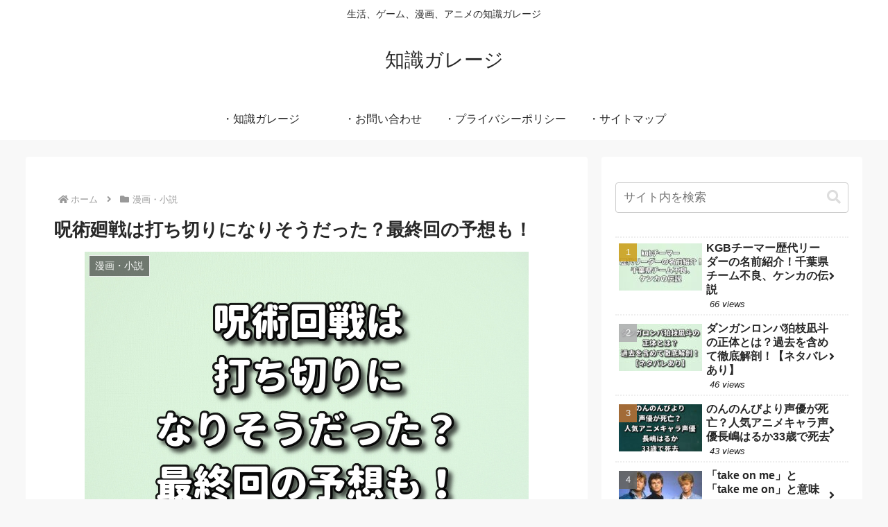

--- FILE ---
content_type: text/html; charset=utf-8
request_url: https://www.google.com/recaptcha/api2/aframe
body_size: 269
content:
<!DOCTYPE HTML><html><head><meta http-equiv="content-type" content="text/html; charset=UTF-8"></head><body><script nonce="YHduKRKO7XrIS3dJXdW44w">/** Anti-fraud and anti-abuse applications only. See google.com/recaptcha */ try{var clients={'sodar':'https://pagead2.googlesyndication.com/pagead/sodar?'};window.addEventListener("message",function(a){try{if(a.source===window.parent){var b=JSON.parse(a.data);var c=clients[b['id']];if(c){var d=document.createElement('img');d.src=c+b['params']+'&rc='+(localStorage.getItem("rc::a")?sessionStorage.getItem("rc::b"):"");window.document.body.appendChild(d);sessionStorage.setItem("rc::e",parseInt(sessionStorage.getItem("rc::e")||0)+1);localStorage.setItem("rc::h",'1768090153160');}}}catch(b){}});window.parent.postMessage("_grecaptcha_ready", "*");}catch(b){}</script></body></html>